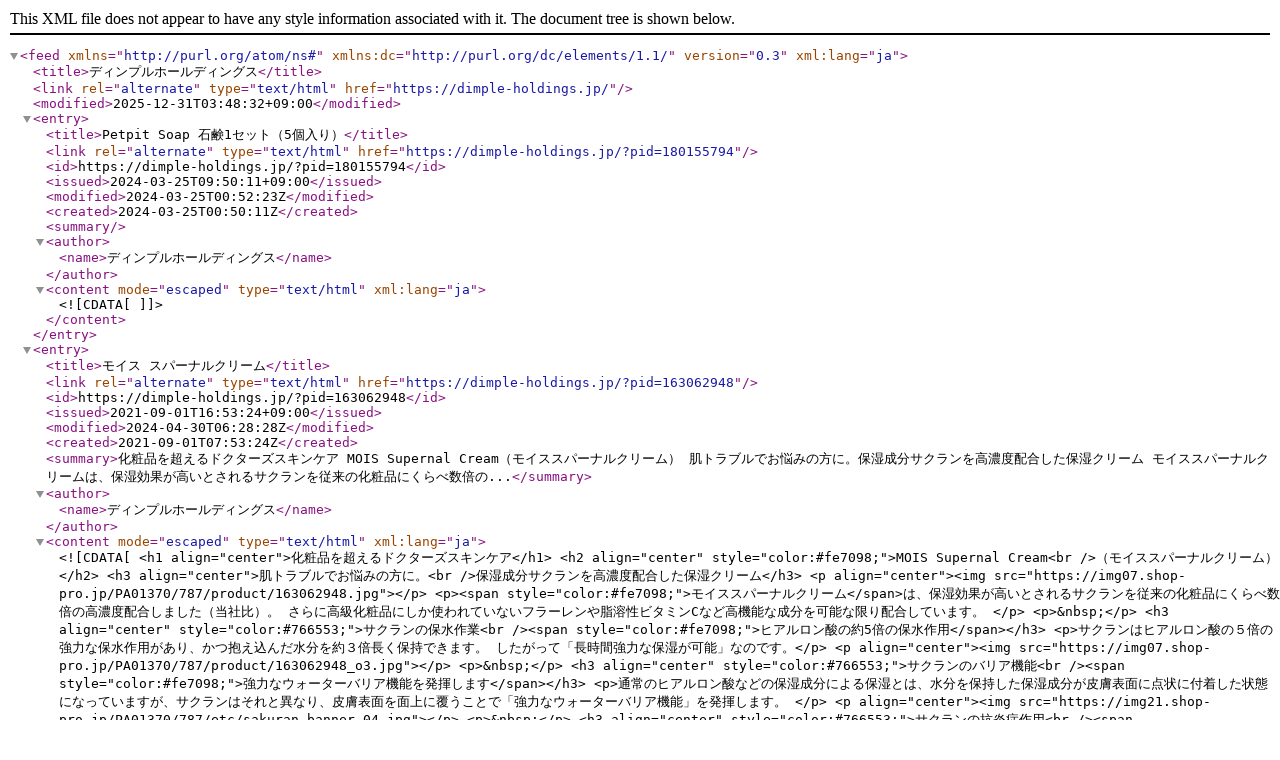

--- FILE ---
content_type: application/xml; charset=utf-8
request_url: https://dimple-holdings.jp/?mode=atom
body_size: 39092
content:
<?xml version="1.0" encoding="utf-8" ?>
<feed version="0.3" xml:lang="ja" xmlns="http://purl.org/atom/ns#" xmlns:dc="http://purl.org/dc/elements/1.1/"><title>ディンプルホールディングス</title><link rel="alternate" type="text/html" href="https://dimple-holdings.jp/" /><modified>2025-12-31T03:48:32+09:00</modified><entry><title>Petpit Soap 石鹸1セット（5個入り）</title><link rel="alternate" type="text/html" href="https://dimple-holdings.jp/?pid=180155794" /><id>https://dimple-holdings.jp/?pid=180155794</id><issued>2024-03-25T09:50:11+09:00</issued><modified>2024-03-25T00:52:23Z</modified><created>2024-03-25T00:50:11Z</created><summary /><author><name>ディンプルホールディングス</name></author><content mode="escaped" type="text/html" xml:lang="ja"><![CDATA[]]></content></entry><entry><title>モイス スパーナルクリーム</title><link rel="alternate" type="text/html" href="https://dimple-holdings.jp/?pid=163062948" /><id>https://dimple-holdings.jp/?pid=163062948</id><issued>2021-09-01T16:53:24+09:00</issued><modified>2024-04-30T06:28:28Z</modified><created>2021-09-01T07:53:24Z</created><summary>化粧品を超えるドクターズスキンケア
MOIS Supernal Cream（モイススパーナルクリーム）
肌トラブルでお悩みの方に。保湿成分サクランを高濃度配合した保湿クリーム




モイススパーナルクリームは、保湿効果が高いとされるサクランを従来の化粧品にくらべ数倍の...</summary><author><name>ディンプルホールディングス</name></author><content mode="escaped" type="text/html" xml:lang="ja"><![CDATA[<h1 align="center">化粧品を超えるドクターズスキンケア</h1>
<h2 align="center" style="color:#fe7098;">MOIS Supernal Cream<br />（モイススパーナルクリーム）</h2>
<h3 align="center">肌トラブルでお悩みの方に。<br />保湿成分サクランを高濃度配合した保湿クリーム</h3>

<p align="center"><img src="https://img07.shop-pro.jp/PA01370/787/product/163062948.jpg"></p>


<p><span style="color:#fe7098;">モイススパーナルクリーム</span>は、保湿効果が高いとされるサクランを従来の化粧品にくらべ数倍の高濃度配合しました（当社比）。
さらに高級化粧品にしか使われていないフラーレンや脂溶性ビタミンCなど高機能な成分を可能な限り配合しています。
</p>
<p>&nbsp;</p>


<h3 align="center" style="color:#766553;">サクランの保水作業<br /><span style="color:#fe7098;">ヒアルロン酸の約5倍の保水作用</span></h3>
<p>サクランはヒアルロン酸の５倍の強力な保水作用があり、かつ抱え込んだ水分を約３倍長く保持できます。
したがって「長時間強力な保湿が可能」なのです。</p>
<p align="center"><img src="https://img07.shop-pro.jp/PA01370/787/product/163062948_o3.jpg"></p>
<p>&nbsp;</p>



<h3 align="center" style="color:#766553;">サクランのバリア機能<br /><span style="color:#fe7098;">強力なウォーターバリア機能を発揮します</span></h3>
<p>通常のヒアルロン酸などの保湿成分による保湿とは、水分を保持した保湿成分が皮膚表面に点状に付着した状態になっていますが、サクランはそれと異なり、皮膚表面を面上に覆うことで「強力なウォーターバリア機能」を発揮します。
</p>
<p align="center"><img src="https://img21.shop-pro.jp/PA01370/787/etc/sakuran_banner_04.jpg"></p>
<p>&nbsp;</p>




<h3 align="center" style="color:#766553;">サクランの抗炎症作用<br /><span style="color:#fe7098;">強力に肌トラブルを癒すことが期待されます</span></h3>
<p>サクランの抗炎症作用はすでに論文などの複数の報告があり、化粧品に使っている成分の中では唯一無二と言っていいほど強力です。
このサクランを使った軟膏はステロイド軟膏に迫る抗炎症作用があると学会報告されています。<br />
つまり、サクランには湿疹を治せるほどの力があるので、当然種々のお肌のトラブルを癒すことも期待されています。<br />
<span style="color:#666;font-size:0.8em;">※資料提供：岡島麻衣子先生（北陸先端科学技術大学院大学マテリアルサイエンス研究科）</span>
</p>
<p>&nbsp;</p>




<h3 align="center" style="color:#766553;font-size:1.4em;">従来のピアモイスクリームの新バージョンです。<br />
<span style="color:#fe7098;">2021年9月より新発売いたしました。</span></h3>
<p>&nbsp;</p>



<h3 align="center" style="color:#766553;font-size:1.3em;">注意事項</h3>
<p>※上記は成分単体についての説明であり、効果効能を意味するものではありません。<br />
※効果には個人差があります。<br />
※お肌に症状がある場合は、皮膚科医にご相談の上ご使用ください。</p>


<h3 align="center" style="color:#766553;font-size:1.3em;">使用方法</h3>
<p>洗顔後、普段のお手入れ後に、当クリームを適量を手のひらに取り、お顔全体になじませてください。</p>
<p>&nbsp;</p>





<div style="padding:20px; margin-bottom:10px; background:#ffffcc; font-size:12px;">
	成分：水、ＢＧ、トリエチルヘキサノイン、ジグリセリン、イソノナン酸イソトリデシル、テトラヘキシルデカン酸アスコルビル、ペンチレングリコール、スイゼンジノリ多糖体、シロキクラゲ多糖体、またはシロキクラゲエキス、キトサンサクシナミド、ポリグルタミン酸、ヒアルロン酸Ｎａ、フラーレン、セラミドＡＰ、セラミドＮＰ、グリセリン、ポリ（１，２−ブタンジオール）−４ＰＥＧ／ＰＰＧ−２９／９メチルグルコース、ステアリルアルコール、スクワラン、水添レシチン、水添パーム油、ポリソルベート６０、ＰＥＧ−６０水添ヒマシ油、イソステアリン酸ポリグリセリル−６、ステアリン酸グリセリル、水酸化Ｋ、カルボマー、カプリリルグリコール、メチルパラベン
</div>
<div style="padding:20px; background:#eee; font-size:12px;">
	※お肌に異常が生じていないかよく注意して使用してください。
	※お肌に合わないとき、即ち使用中や使用したお肌に直射日光があたって、赤み、はれ、かゆみ、刺激、色抜け（白斑等）や黒ずみ等の異常があらわれた場合はご使用を中止して、皮膚科専門医にご相談されることをおすすめします。
	※小さなお子様の手の届かないところで保管してください。
	※極端に高温または低温の場所、直射日光のあたる場所、乳幼児の手の届く場所には保管しないでください。
	※パッケージは予告なく変更になる場合もございます。
</div>


]]></content></entry><entry><title>モイス スパーナルソープ（石鹸）</title><link rel="alternate" type="text/html" href="https://dimple-holdings.jp/?pid=160916495" /><id>https://dimple-holdings.jp/?pid=160916495</id><issued>2021-06-15T14:58:32+09:00</issued><modified>2023-08-21T05:32:46Z</modified><created>2021-06-15T05:58:32Z</created><summary>※ピアモイスソープは「モイススパーナルソープ」（この商品です）に名称が変わりました。商品の成分等はこれまでと同じです。

乾燥肌の方のために作った保湿石けん

「サクラン」は、ヒアルロン酸を遥かに上回る保水力を持ち、
かつ皮膚の軽度の炎症を抑える効果も...</summary><author><name>ディンプルホールディングス</name></author><content mode="escaped" type="text/html" xml:lang="ja"><![CDATA[<p style="font-size:16px; color:#f00;">※ピアモイスソープは「モイススパーナルソープ」（この商品です）に名称が変わりました。商品の成分等はこれまでと同じです。</p>

<h1 align="center">乾燥肌の方のために作った保湿石けん</h1>

<p>「サクラン」は、ヒアルロン酸を遥かに上回る保水力を持ち、
かつ皮膚の軽度の炎症を抑える効果も報告されている、今一番注目されている化粧用成分です。</p>
<p>モイス スパーナル ソープは、サクランを配合した純石鹸であり、洗うだけで長時間保湿効果が持続します。<br />
顔がカサカサするなど乾燥肌でお悩みの方は保湿クリームの前に、この石鹸で基礎の保湿を心がけましょう。</p>
<p>&nbsp;</p>


<h1 align="center" style="color:#766553;">
熊本の伝統食材「スイゼンジノリ」抽出成分<br />
<span style="font-size:80px;color:#fe7098;">サクラン</span>
</h1>

<p>熊本県・水前寺の伝統食材スイゼンジノリ。サクランはスイゼンジノリというノリ（藻）から抽出された保湿成分です。
九州阿蘇の火山灰層に長い時間をかけてしみ込んで、ミネラルをたっぷりと含んだ伏流水でしか育たないとても珍しい藻です。</p>
<p>スイゼンジノリ1kgからたった7gしか採れないサクランはヒアルロン酸の５倍の保湿力を持ち、
かつ皮膚の軽度の炎症を抑える効果も報告されている、今一番注目されている化粧用成分です。</p>
<p>サクランは高分子のため肌の上にヴェールを作り肌を守ります。
サクランを配合した純石鹸、モイス スパーナル ソープは洗うだけで肌の上にヴェールをつくり肌を刺激から守るので長時間保湿効果が持続します。</p>
<p>&nbsp;</p>


<p align="center"><img src="https://img21.shop-pro.jp/PA01370/787/etc/sakuran_banner_01.jpg" width="75%"></p>

<p>サクランは肌の中に浸透せず、水のヴェールを表面で形成し外部刺激から肌を守ります。
肌から蒸発してくる水分も閉じ込めるので、しっかりとした潤いが生まれるのです。</p>
<p>さらに塩分と融合すると粘性が2倍近く増す、という点も最適でした。
肌の表面には塩分がありますのでサクランは常に粘度を増しゲル化することになります。
これにより汗等で流れ落ちず、水のヴェールとなって潤しを守ってくれます。</p>

<p align="center"><img src="https://img21.shop-pro.jp/PA01370/787/etc/sakuran_banner_02-1.jpg" width="75%"></p>
<p align="center"><img src="https://img21.shop-pro.jp/PA01370/787/etc/top_banner_04.jpg"></p>

<p>このモイス スパーナル ソープはサクランを配合した純石鹸であり、洗うだけで長時間保湿効果が持続します。
乾燥肌にはモイス スパーナル ソープの様な保湿できる皮膚洗浄剤の方がよりオススメです。</p>
<p><b>皮膚の表面は弱酸性です。</b>
通常の固形石鹸で洗うと肌表面は一時的にアルカリになり角質層が膨化し、保湿に必要な天然保湿成分が流れ出てしまいます。<br />
テレビＣＭなどで弱酸性がよいと耳にしますが弱酸性の皮膚洗浄剤というだけでは保湿効果がありません。
乾燥が気になる方は、保湿クリームなどをお使いの前にこの石鹸で基礎の保湿を心がけて下さい。</p>

<p align="center"><img src="https://img21.shop-pro.jp/PA01370/787/etc/sakuran_banner_03.jpg"></p>

<p>ご使用方法：<br />水かぬるま湯でよく泡立てて、肌を包み込むように優しく洗い、その後、十分にすすいでください。</p>

<div style="padding:20px; margin-bottom:10px; background:#ffffcc; font-size:12px;">
	成分：石けん素地、グリセリン、ソルビトール、スイゼンジノリ多糖体、ヒアルロン酸Na、海塩、キトサン、サクシノイルアテロコラーゲン、アセチルヒアルロン酸Na、ユズ果実エキス、加水分解エラスチン、褐藻エキス、酸化チタン、シア脂、ニガリ、ポリクオタニウム-7、グリチルリチン酸2K、PEG-65M、アルギン酸Na、セルロースガム、キサンタンガム、水、トコフェロール、BG、ベントナイト
</div>
<div style="padding:20px; background:#eee; font-size:12px;">
	※お肌に異常が生じていないかよく注意して使用してください。
	※お肌に合わないとき、即ち使用中や使用したお肌に直射日光があたって、赤み、はれ、かゆみ、刺激、色抜け（白斑等）や黒ずみ等の異常があらわれた場合はご使用を中止して、皮膚科専門医にご相談されることをおすすめします。
	※目に入ったときは、こすらずによく洗い流してください。
	※小さなお子様の手の届かないところで保管してください。
	※極端に高温または低温の場所、直射日光のあたる場所、乳幼児の手の届く場所には保管しないでください。
	※パッケージは予告なく変更になる場合もございます。
</div>
]]></content></entry><entry><title>初回限定「スパーナルお試しセット」送料無料</title><link rel="alternate" type="text/html" href="https://dimple-holdings.jp/?pid=157276328" /><id>https://dimple-holdings.jp/?pid=157276328</id><issued>2021-02-04T16:00:42+09:00</issued><modified>2024-02-12T02:57:56Z</modified><created>2021-02-04T07:00:42Z</created><summary>モイス スパーナルローションのミニサイズと、モイス スパーナルクリームのミニサイズと、ピアモイスソープのミニサイズ、のセットです。
初回限定お試しセットとして送料無料でお届けいたします。
（簡易包装でポスト投函にて配達いたします）



お届けする内容：...</summary><author><name>ディンプルホールディングス</name></author><content mode="escaped" type="text/html" xml:lang="ja"><![CDATA[<p>モイス スパーナルローションのミニサイズと、モイス スパーナルクリームのミニサイズと、ピアモイスソープのミニサイズ、のセットです。<br />
<strong>初回限定お試しセットとして送料無料でお届けいたします。</strong><br />
（簡易包装でポスト投函にて配達いたします）</p>

<img src="https://img07.shop-pro.jp/PA01370/787/product/157276328.jpg">
<p style="font-weight:bold;">
お届けする内容：<br />
モイススパーナルローション（化粧水）10ml<br />
モイススパーナルクリーム 5ml<br />
ピアモイスソープ（石鹸）20g
</p>

<p style="font-size:0.9em;">
※同じお届け先の場合は、同梱させていただくこともございます。予めご了承ください。
</p>]]></content></entry><entry><title>モイス スパーナルローション（化粧水）</title><link rel="alternate" type="text/html" href="https://dimple-holdings.jp/?pid=157066493" /><id>https://dimple-holdings.jp/?pid=157066493</id><issued>2021-01-26T18:33:51+09:00</issued><modified>2024-06-05T05:05:57Z</modified><created>2021-01-26T09:33:51Z</created><summary>化粧品を超えるドクターズスキンケア
MOIS Supernal Lotion
保湿成分および抗炎症成分のサクランを高濃度で配合した化粧水（120ml／1本）




モイススパーナルローションは、保湿効果だけではなく抗炎症効果にターゲットを絞り、それ期待できる濃度までサクランを...</summary><author><name>ディンプルホールディングス</name></author><content mode="escaped" type="text/html" xml:lang="ja"><![CDATA[<h1 align="center">化粧品を超えるドクターズスキンケア</h1>
<h2 align="center" style="color:#fe7098;">MOIS Supernal Lotion</h2>
<h3 align="center">保湿成分および抗炎症成分のサクランを<br />高濃度で配合した化粧水（120ml／1本）</h3>

<p align="center"><img src="https://img07.shop-pro.jp/PA01370/787/product/157066493_o1.jpg"></p>


<p><span style="color:#fe7098;">モイススパーナルローション</span>は、保湿効果だけではなく抗炎症効果にターゲットを絞り、それ期待できる濃度までサクランを高配合しています。
「シミ・しわ・たるみ改善はもちろん、荒れたお肌も元の潤いのある肌に！」をスローガンに開発しました。
</p>
<p><span style="color:#fe7098;">モイススパーナルローション</span>は、サクランを主要成分とし、さらにフラーレンや脂溶性ビタミンCおよび銀イオンを加えた、原材料および製法に徹底的にこだわった化粧水です。<br />
通常、サクラン配合と謳われている化粧品の多くは、その保水効果を期待して一定量のサクランを配合していますが、その濃度では抗炎症効果（荒れた肌を癒してくれる作用）は期待できません。
</p>
<p>&nbsp;</p>



<h3 align="center" style="color:#766553;">サクランの保水作業<br /><span style="color:#fe7098;">ヒアルロン酸の約5倍の保水作用</span></h3>
<p>サクランはヒアルロン酸の５倍の強力な保水作用があり、かつ抱え込んだ水分を約３倍長く保持できます。
したがって「長時間強力な保湿が可能」なのです。</p>
<p align="center"><img src="https://img07.shop-pro.jp/PA01370/787/product/157066493_o3.jpg"></p>
<p>&nbsp;</p>



<h3 align="center" style="color:#766553;">サクランのバリア機能<br /><span style="color:#fe7098;">強力なウォーターバリア機能を発揮します</span></h3>
<p>通常のヒアルロン酸などの保湿成分による保湿とは、水分を保持した保湿成分が皮膚表面に点状に付着した状態になっていますが、サクランはそれと異なり、皮膚表面を面上に覆うことで「強力なウォーターバリア機能」を発揮します。
</p>
<p align="center"><img src="https://img21.shop-pro.jp/PA01370/787/etc/sakuran_banner_04.jpg"></p>
<p>&nbsp;</p>




<h3 align="center" style="color:#766553;">サクランの抗炎症作用<br /><span style="color:#fe7098;">強力に肌トラブルを癒すことが期待されます</span></h3>
<p>サクランの抗炎症作用はすでに論文などの複数の報告があり、化粧品に使っている成分の中では唯一無二と言っていいほど強力です。
このサクランを使った軟膏はステロイド軟膏に迫る抗炎症作用があると学会報告されています。<br />
つまり、サクランには湿疹を治せるほどの力があるので、当然種々のお肌のトラブルを癒すことも期待されています。<br />
<span style="color:#666;font-size:0.8em;">※資料提供：岡島麻衣子先生（北陸先端科学技術大学院大学マテリアルサイエンス研究科）</span>
</p>
<p>&nbsp;</p>




<h3 align="center" style="color:#766553;font-size:1.4em;">従来のピアモイスローションの新バージョンです。<br /><span style="color:#fe7098;">2021年より新発売いたしました。</span></h3>
<p>化粧水でありながら美容液のような贅沢な質感です。<br />
従来品のピアモイスローションよりもとても伸びが良く、少量でもお顔全体を覆います。
※お顔ですとこれ1本で約２〜３か月ほどご使用いただけます。</p>
<p align="center"><img src="https://img07.shop-pro.jp/PA01370/787/product/157066493_o2.jpg"></p>
<p>&nbsp;</p>



<h3 align="center" style="color:#766553;font-size:1.3em;">注意事項</h3>
<p>※上記は成分単体についての説明であり、効果効能を意味するものではありません。<br />
※効果には個人差があります。<br />
※お肌に症状がある場合は、皮膚科医にご相談の上ご使用ください。</p>


<h3 align="center" style="color:#766553;font-size:1.3em;">使用方法</h3>
<p>※化粧水として：洗顔後適量（4〜5滴）を手のひらに取り、お顔全体になじませてください。<br />
※保湿ローションとして：入浴後などお肌が潤っているうちに適量手にとり、お肌を強くこすらないよう乾燥が気になるところに塗り広げてください。<br />
乾燥がひどく気になる場合は、上からクリーム等を重ねて塗ることをお勧めします。</p>
<p>&nbsp;</p>





<div style="padding:20px; margin-bottom:10px; background:#ffffcc; font-size:12px;">
	成分：水、ＢＧ、プロパンジオール、ペンチレングリコール、スイゼンジノリ多糖体、銀、ヒアルロン酸Ｎａ、リン酸アスコルビルＭｇ、フラーレン、クエン酸Ｎａ、ＰＶＰ、カプリリルグリコール、１，２−ヘキサンジオール、カプリルヒドロキサム酸
</div>
<div style="padding:20px; background:#eee; font-size:12px;">
	※お肌に異常が生じていないかよく注意して使用してください。
	※お肌に合わないとき、即ち使用中や使用したお肌に直射日光があたって、赤み、はれ、かゆみ、刺激、色抜け（白斑等）や黒ずみ等の異常があらわれた場合はご使用を中止して、皮膚科専門医にご相談されることをおすすめします。
	※小さなお子様の手の届かないところで保管してください。
	※極端に高温または低温の場所、直射日光のあたる場所、乳幼児の手の届く場所には保管しないでください。
	※パッケージは予告なく変更になる場合もございます。
</div>


]]></content></entry><entry><title>新ピアモイスクリーム（サクラン配合）40g</title><link rel="alternate" type="text/html" href="https://dimple-holdings.jp/?pid=153597539" /><id>https://dimple-holdings.jp/?pid=153597539</id><issued>2020-09-02T16:18:39+09:00</issued><modified>2025-11-21T02:14:02Z</modified><created>2020-09-02T07:18:39Z</created><summary>サクラン配合で保湿力アップ！新しくなったピアモイスクリーム

サクランを配合した新しいピアモイスクリームです。
ヒアルロン酸・スクワラン・コラーゲンをタップリ配合した強力保湿のピアモイスクリームに、サクランをプラスした超保湿のクリームです。
お顔から足...</summary><author><name>ディンプルホールディングス</name></author><content mode="escaped" type="text/html" xml:lang="ja"><![CDATA[<h1 align="center"><span style="color:#fe7098;">サクラン配合で保湿力アップ！</span><br />新しくなったピアモイスクリーム</h1>

<p>サクランを配合した新しいピアモイスクリームです。</p>
<p>ヒアルロン酸・スクワラン・コラーゲンをタップリ配合した強力保湿のピアモイスクリームに、サクランをプラスした超保湿のクリームです。</p>
<p>お顔から足先まで、大人からお子様まで安心してお使いいただけます。
乾燥肌でお悩みの方のストレスが少しでも楽になるように改良。保湿に特化したクリームです。
</p>
<p><strong>内容量：40g</strong></p>

<hr />
<p>●<a href="https://dimple-holdings.jp/?pid=110573597">従来のピアモイスクリームも特別価格で販売中です。</a></p>
<p><small>※従来品（特別価格）は在庫がなくなり次第終了いたします。</small></p>
<hr />
<p>&nbsp;</p>


<h1 align="center" style="color:#766553;">スイゼンジノリ抽出成分<span style="color:#fe7098;">サクラン</span></h1>

<p>熊本県・水前寺の伝統食材スイゼンジノリ。サクランはスイゼンジノリというノリ（藻）から抽出された保湿成分です。
九州阿蘇の火山灰層に長い時間をかけてしみ込んで、ミネラルをたっぷりと含んだ伏流水でしか育たないとても珍しい藻です。</p>
<p>スイゼンジノリ1kgからたった7gしか採れないサクランはヒアルロン酸の５倍の保湿力を持ち、
かつ皮膚の軽度の炎症を抑える効果も報告されている、今一番注目されている化粧用成分です。</p>
<p>サクランは高分子のため肌の上にヴェールを作り肌を守ります。</p>


<p align="center"><img src="https://img21.shop-pro.jp/PA01370/787/etc/sakuran_banner_05.jpg"></p>
<p>&nbsp;</p>


<h2 align="center" style="color:#766553;">サクランのバリア機能</h2>
<h3 align="center" style="color:#fe7098;">高分子サクランのベールが肌を外部刺激から守ります</h3>

<p>サクランのバリア機能とは、マイクロ繊維が皮膚を点状ではなく面状に全体をカバーし、
この繊維が大量の水分を蓄える事で皮膚表面に第二の皮膚ができたような、まるでバリアのような状態のことです。<br />
また、サクランのマイクロ繊維は皮膚との相性が良くぴったり貼り付き外れにくいので、長時間強固な保湿皮膜が維持されるのです。
これが他の保湿成分との大きな違いです。</p>
<p>この様にサクランは単なる保湿成分ではなく、皮膚の保護作用や抗炎症作用まで備えた、今まで無かった非常に有用な成分なのです。</p>


<p align="center"><img src="https://img21.shop-pro.jp/PA01370/787/etc/sakuran_banner_04.jpg"></p>



<p>サクランは肌の中に浸透せず、水のヴェールを表面で形成し外部刺激から肌を守ります。
肌から蒸発してくる水分も閉じ込めるので、しっかりとした潤いが生まれるのです。</p>
<p>さらに塩分と融合すると粘性が2倍近く増す、という点も最適でした。<br />
肌の表面には塩分がありますのでサクランは常に粘度を増しゲル化することになります。これにより汗等で流れ落ちず、水のヴェールとなって潤しを守ってくれます。</p>
<p>&nbsp;</p>

<p>ご使用方法：適量を手に取り、優しくなじませて下さい。</p>




<div style="padding:20px; margin-bottom:10px; background:#ffffcc; font-size:12px;">
	成分：水、BG、水添パーム油、ステアリルアルコール、DPG、スイゼンジノリ多糖体、スクワラン、ベヘニルアルコール、コメヌカ油、ステアリン酸グリセリル、
	ジメチコン、ラウリン酸ポリグリセリル-10、水添レシチン、アロエベラ葉エキス、ヒアルロン酸Na、水溶性プロテオグリカン、
	加水分解コラーゲン、ビスグリセリルアスコルビン酸、グリチルリチン酸2K、プルラン、キサンタンガム、リンゴ酸、マカデミアナッツ脂肪酸エチル、
	グリセリン、トコフェロール、バチルアルコール、アクリル酸Naグラフトデンプン、PEG/PPG/ポリブチレングリコール-8/5/3グリセリン、
	カプリル酸グリセリル、エチルヘキシルグリセリン、フェノキシエタノール
</div>
<div style="padding:20px; background:#eee; font-size:12px;">
	※お肌に異常が生じていないかよく注意して使用してください。
	※天然由来成分を配合しているため、色味に製品毎のバラつきや若干の変化がございますが、品質異常ではございません。
	※お肌に合わないとき、即ち使用中や使用したお肌に直射日光があたって、赤み、はれ、かゆみ、刺激、色抜け（白斑等）や黒ずみ等の異常があらわれた場合はご使用を中止して、皮膚科専門医にご相談されることをおすすめします。
	※小さなお子様の手の届かないところで保管してください。
	※極端に高温または低温の場所、直射日光のあたる場所、乳幼児の手の届く場所には保管しないでください。
	※パッケージは予告なく変更になる場合もございます。
</div>
]]></content></entry><entry><title>業販用ロット販売：NOAH DP（栄養機能食品）</title><link rel="alternate" type="text/html" href="https://dimple-holdings.jp/?pid=152560194" /><id>https://dimple-holdings.jp/?pid=152560194</id><issued>2020-07-30T09:45:11+09:00</issued><modified>2020-08-17T05:51:14Z</modified><created>2020-07-30T00:45:11Z</created><summary>●このページはロット販売（業販）専用ページです。
一般の方や個人の方はロット販売いたしません。


●パスワードを入力するとご注文できます。
弊社から注文用パスワードをお知らせしておりますので、事前にお問い合わせください。
　
　

●ロット販売について...</summary><author><name>ディンプルホールディングス</name></author><content mode="escaped" type="text/html" xml:lang="ja"><![CDATA[<p><b>●このページはロット販売（業販）専用ページです。</b></p>
<p>一般の方や個人の方はロット販売いたしません。</p>


<p><b>●パスワードを入力するとご注文できます。</b></p>
<p>弊社から注文用パスワードをお知らせしておりますので、事前にお問い合わせください。</p>
<p>　</p>
<p>　</p>

<p><b>●ロット販売についての詳細は、事前に弊社へお問い合わせください。</b></p>
<p>法人（クリニック・薬局など）のご確認ができましたら、ロット販売（業販）の対応をさせていただきます。初めての方は、以下の専用フォームからお問い合わせください。</p>


<div style="width:400px; padding:20px; text-align:center; margin:auto;">
<a href="https://forms.gle/iN1p8zqawLmXEapS9" target="_blank" class="p-cart-form__add-cart-button c-button c-button--solid">
NOAH DP 専用のお問い合わせフォーム</a>
</div>
<div style="font-size:0.8em; text-align:center;">
<a href="https://forms.gle/iN1p8zqawLmXEapS9" target="_blank">https://forms.gle/iN1p8zqawLmXEapS9</a>
</div>



<style>
#product-images { display:none; }
.p-product-footer-nav { display:none; }
</style>
]]></content></entry><entry><title>NOAH DPハンドクリーム</title><link rel="alternate" type="text/html" href="https://dimple-holdings.jp/?pid=152235680" /><id>https://dimple-holdings.jp/?pid=152235680</id><issued>2020-07-10T02:19:10+09:00</issued><modified>2021-02-04T07:53:08Z</modified><created>2020-07-09T17:19:10Z</created><summary>
</summary><author><name>ディンプルホールディングス</name></author><content mode="escaped" type="text/html" xml:lang="ja"><![CDATA[<p><img src="https://img21.shop-pro.jp/PA01370/787/etc/NOAHDP_handcream_chirashi_01.jpg"></p>
<p><img src="https://img21.shop-pro.jp/PA01370/787/etc/NOAHDP_handcream_chirashi_02.jpg"></p>]]></content></entry><entry><title>ピアモイス ローション（化粧水）</title><link rel="alternate" type="text/html" href="https://dimple-holdings.jp/?pid=116185022" /><id>https://dimple-holdings.jp/?pid=116185022</id><issued>2017-04-10T02:59:56+09:00</issued><modified>2021-02-06T04:57:36Z</modified><created>2017-04-09T17:59:56Z</created><summary>いつもご愛顧いただきありがとうございます。こちらのローション（ピアモイスローション）は在庫限りとなります。再販再入荷の予定はございません。（2021年2月現在）
現在、新しいバージョンアップしたローション（モイススパーナルローション）の販売を始めましたので...</summary><author><name>ディンプルホールディングス</name></author><content mode="escaped" type="text/html" xml:lang="ja"><![CDATA[<h3 style="color:#766553;font-size:1.0em">いつもご愛顧いただきありがとうございます。こちらのローション（ピアモイスローション）は在庫限りとなります。再販再入荷の予定はございません。（2021年2月現在）<br />
<span style="color:#fe7098;">現在、新しいバージョンアップしたローション（モイススパーナルローション）の販売を始めましたので、ぜひご検討ください。</span></h3>
<p>●<a href="https://dimple-holdings.jp/?pid=157066493">モイススパーナルローションの販売はこちらのページ</a>です。</p>
<p>●従来のローション（ピアモイスローション）をご購入されたい方は、<a href="https://dimple-holdings.jp/?pid=156260970">「ミニボトル5本セット」での販売</a>を行っております。<br />
ミニボトル5本セットの販売は、しばらくの間は続けてまいりますので、今までご使用になっていらしたお客様は、恐れ入りますが<a href="https://dimple-holdings.jp/?pid=156260970">ミニボトル5本セット販売のページ</a>をご確認ください。</p>
<p>&nbsp;</p>
<hr />


<h1 align="center">保湿成分および抗炎症成分のサクランと<br />アンチエージング成分の水素が<br />コラボした化粧水（100ml／1本）</h1>

<p>ピアモイスローションは、保湿効果と抗炎症効果を期待できる「サクラン」と「水素」を配合した化粧水です。</p>
<p>この「サクラン」「水素」は単独での抗炎症効果はさほど強くはありませんが、２成分を同時に配合することにより、
ステロイドに準じる抗炎症作用が発揮されることが学会で報告されています。</p>
<p>この両方の成分「サクラン」と「水素」を、ピアモイスローションに高濃度で配合しております。
ピアモイスローションを使い続けることで乾燥肌はもちろん、その他の皮膚トラブルの改善も期待できます。</p>
<p>&nbsp;</p>


<h1 align="center" style="color:#766553;"><span style="color:#fe7098;">水素</span>は最強の活性酸素除去成分</h1>

<p>水素は最強の活性酸素除去成分であり、アンチエージングファクターでもあります。</p>
<p>活性酸素は種々の病気を引き起こす要因の一つであり、それを除去する目的で水素水が注目されているのはご存知でしょう。
ピアモイスローションは高濃度の水素を配合する事に成功しました。長くお使い頂く事でそれを実感していただけたらと思います。</p>
<p>&nbsp;</p>


<h1 align="center" style="color:#766553;">スイゼンジノリ抽出成分<span style="color:#fe7098;">サクラン</span></h1>

<p>熊本県・水前寺の伝統食材スイゼンジノリ。サクランはスイゼンジノリというノリ（藻）から抽出された保湿成分です。
九州阿蘇の火山灰層に長い時間をかけてしみ込んで、ミネラルをたっぷりと含んだ伏流水でしか育たないとても珍しい藻です。</p>
<p>スイゼンジノリ1kgからたった7gしか採れないサクランはヒアルロン酸の５倍の保湿力を持ち、
かつ皮膚の軽度の炎症を抑える効果も報告されている、今一番注目されている化粧用成分です。</p>
<p>サクランは高分子のため肌の上にヴェールを作り肌を守ります。
サクランを配合した純石鹸、ピアモイスソープは洗うだけで肌の上にヴェールをつくり肌を刺激から守るので長時間保湿効果が持続します。</p>


<p align="center"><img src="https://img21.shop-pro.jp/PA01370/787/etc/sakuran_banner_05.jpg"></p>
<p>&nbsp;</p>


<h2 align="center" style="color:#766553;">サクランのバリア機能</h2>
<h3 align="center" style="color:#fe7098;">高分子サクランのベールが肌を外部刺激から守ります</h3>

<p>サクランのバリア機能とは、マイクロ繊維が皮膚を点状ではなく面状に全体をカバーし、
この繊維が大量の水分を蓄える事で皮膚表面に第二の皮膚ができたような、まるでバリアのような状態のことです。<br />
また、サクランのマイクロ繊維は皮膚との相性が良くぴったり貼り付き外れにくいので、長時間強固な保湿皮膜が維持されるのです。
これが他の保湿成分との大きな違いです。</p>
<p>この様にサクランは単なる保湿成分ではなく、皮膚の保護作用や抗炎症作用まで備えた、今まで無かった非常に有用な成分なのです。</p>


<p align="center"><img src="https://img21.shop-pro.jp/PA01370/787/etc/sakuran_banner_04.jpg"></p>



<p>サクランは肌の中に浸透せず、水のヴェールを表面で形成し外部刺激から肌を守ります。
肌から蒸発してくる水分も閉じ込めるので、しっかりとした潤いが生まれるのです。</p>
<p>さらに塩分と融合すると粘性が2倍近く増す、という点も最適でした。<br />
肌の表面には塩分がありますのでサクランは常に粘度を増しゲル化することになります。これにより汗等で流れ落ちず、水のヴェールとなって潤しを守ってくれます。</p>
<p>&nbsp;</p>


<div style="padding:20px; margin-bottom:10px; background:#ffffcc; font-size:12px;">
	成分：水、プロパンジオール、ペンチレングリコール、カプリルヒドロキサム酸、カプリリルグリコール、
	1.2-ヘキサンジオール、スイゼンジノリ多糖体、ＢＧ、銀、ヒアルロン酸Ｎａ、クエン酸Ｎａ、エチルヘキシルグリセリン、クエン酸
</div>
<div style="padding:20px; background:#eee; font-size:12px;">
	※お肌に異常が生じていないかよく注意して使用してください。
	※お肌に合わないとき、即ち使用中や使用したお肌に直射日光があたって、赤み、はれ、かゆみ、刺激、色抜け（白斑等）や黒ずみ等の異常があらわれた場合はご使用を中止して、皮膚科専門医にご相談されることをおすすめします。
	※小さなお子様の手の届かないところで保管してください。
	※極端に高温または低温の場所、直射日光のあたる場所、乳幼児の手の届く場所には保管しないでください。
	※パッケージは予告なく変更になる場合もございます。
</div>


]]></content></entry></feed>